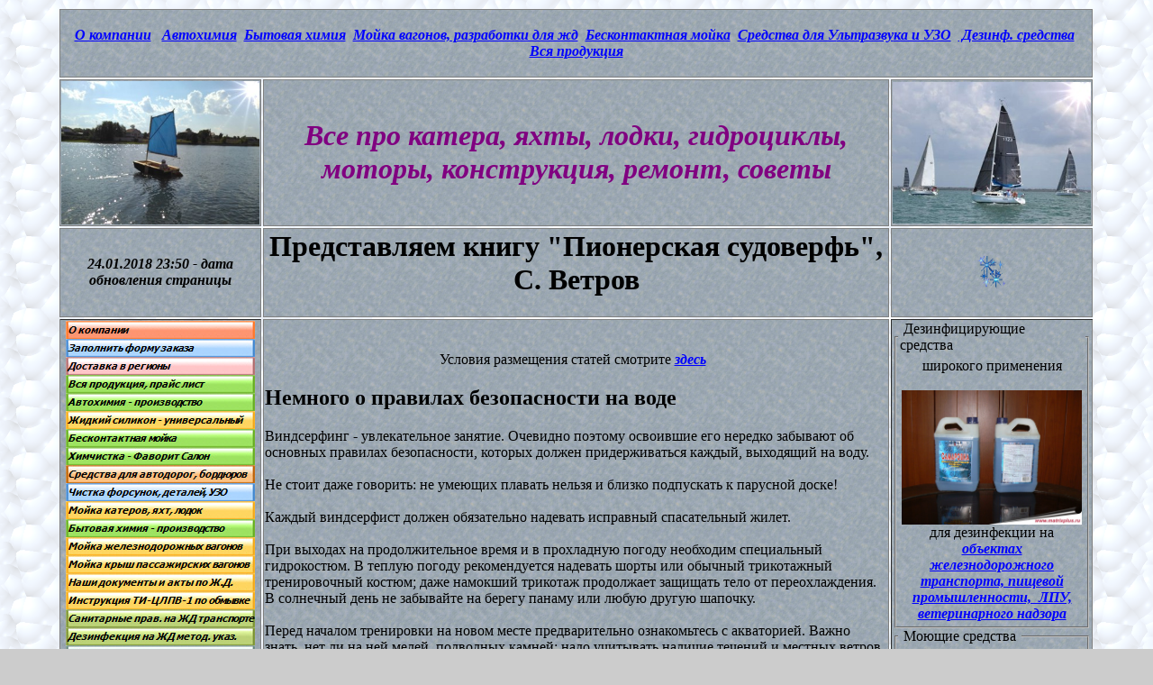

--- FILE ---
content_type: text/html; charset=windows-1251
request_url: http://www.matrixplus.ru/katerpioner-039.htm
body_size: 13975
content:
<html>

<head>
<meta http-equiv="Content-Type" content="text/html; charset=windows-1251">
<meta http-equiv="Content-Language" content="ru">
<meta name="Adress" content="Saratov, phone: +79173107414">
<meta name="audience" content="all">
<meta name="Author" content="Voloshin V.N.">
<meta name="Copyright" content="Немного о правилах безопасности на воде, Как построить лодку своими руками строим яхту строим катер конструкции катеров оснащение материалы для постройки материалы для уборки, гидроцикл, запчасти, ремонт, уход за водным судном, советы, эксплуатация, зимовка, хранение, навигация, спуск на воду">
<meta name="description" content="Немного о правилах безопасности на воде, Как построить лодку своими руками строим яхту строим катер конструкции катеров оснащение материалы для постройки материалы для уборки">
<meta name="keywords" content="Немного о правилах безопасности на воде, Как построить лодку своими руками строим яхту строим катер конструкции катеров оснащение материалы для постройки материалы для уборки, гидроцикл, запчасти, ремонт, уход за водным судном, советы, эксплуатация, зимовка, хранение, навигация, спуск на воду">
<meta name="keyphrases" content="Немного о правилах безопасности на воде, Как построить лодку своими руками строим яхту строим катер конструкции катеров оснащение материалы для постройки материалы для уборки, гидроцикл, запчасти, ремонт, уход за водным судном, советы, эксплуатация, зимовка, хранение, навигация, спуск на воду">
<meta name="Publisher_location" content="RU">
<meta name="Publisher_name" content="nic.ru">
<meta name="Publisher_type" content="Company">
<meta name="rating" content="general">
<meta name="Reply-To" content="office@matrixplus.ru">
<meta name="ROBOTS" content="All">
<meta name="msvalidate.01" content="38861618EA8145F323342EFBF036B262" />
<title>Немного о правилах безопасности на воде Как построить лодку своими руками строим яхту строим катер конструкции катеров оснащение материалы для постройки материалы для уборки, гидроцикл, запчасти, ремонт</title>
<link rel="shortcut icon" href="webmenu/matrixicon.ico" />


<script language="JavaScript">
<!--
function FP_swapImg() {//v1.0
 var doc=document,args=arguments,elm,n; doc.$imgSwaps=new Array(); for(n=2; n<args.length;
 n+=2) { elm=FP_getObjectByID(args[n]); if(elm) { doc.$imgSwaps[doc.$imgSwaps.length]=elm;
 elm.$src=elm.src; elm.src=args[n+1]; } }
}

function FP_preloadImgs() {//v1.0
 var d=document,a=arguments; if(!d.FP_imgs) d.FP_imgs=new Array();
 for(var i=0; i<a.length; i++) { d.FP_imgs[i]=new Image; d.FP_imgs[i].src=a[i]; }
}

function FP_getObjectByID(id,o) {//v1.0
 var c,el,els,f,m,n; if(!o)o=document; if(o.getElementById) el=o.getElementById(id);
 else if(o.layers) c=o.layers; else if(o.all) el=o.all[id]; if(el) return el;
 if(o.id==id || o.name==id) return o; if(o.childNodes) c=o.childNodes; if(c)
 for(n=0; n<c.length; n++) { el=FP_getObjectByID(id,c[n]); if(el) return el; }
 f=o.forms; if(f) for(n=0; n<f.length; n++) { els=f[n].elements;
 for(m=0; m<els.length; m++){ el=FP_getObjectByID(id,els[n]); if(el) return el; } }
 return null;
}
// -->
</script>
</head>
<body background="fon4.gif" bgcolor="#CCCCCC" link="#0000FF" alink="#0000FF" vlink="#800080" onload="FP_preloadImgs(/*url*/'webmenu/button19.jpg', /*url*/'webmenu/button18.jpg', /*url*/'webmenu/button26.jpg', /*url*/'webmenu/button25.jpg', /*url*/'webmenu/button2A.jpg', /*url*/'webmenu/button29.jpg', /*url*/'webmenu/button2E.jpg', /*url*/'webmenu/button2D.jpg', /*url*/'webmenu/button40.jpg', /*url*/'webmenu/button3F.jpg', /*url*/'webmenu/button4A.jpg', /*url*/'webmenu/button49.jpg', /*url*/'webmenu/button5F.jpg', /*url*/'webmenu/button5E.jpg', /*url*/'webmenu/button5B.jpg', /*url*/'webmenu/button5A.jpg', /*url*/'webmenu/button6C.jpg', /*url*/'webmenu/button6B.jpg', /*url*/'webmenu/button79.jpg', /*url*/'webmenu/button78.jpg', /*url*/'webmenu/button8D.jpg', /*url*/'webmenu/button8C.jpg', /*url*/'webmenu/buttonB7.jpg', /*url*/'webmenu/buttonB6.jpg', /*url*/'webmenu/buttonBE.jpg', /*url*/'webmenu/buttonBD.jpg', /*url*/'webmenu/buttonDD.jpg', /*url*/'webmenu/buttonDC.jpg', /*url*/'webmenu/buttonC.jpg', /*url*/'webmenu/buttonB.jpg', /*url*/'webmenu/button10.jpg', /*url*/'webmenu/buttonF.jpg', /*url*/'webmenu/button03.jpg', /*url*/'webmenu/button02.jpg', /*url*/'webmenu/buttondrive6.jpg', /*url*/'webmenu/buttondrive5.jpg', /*url*/'webmenu/button30boat.jpg', /*url*/'webmenu/button2Fboat.jpg', /*url*/'webmenu/button11f.jpg', /*url*/'webmenu/button10f.jpg', /*url*/'webmenu/buttonE2.jpg', /*url*/'webmenu/buttonD.jpg', /*url*/'webmenu/buttonEzak.jpg', /*url*/'webmenu/buttonDzak.jpg', /*url*/'webmenu/buttonsil3.jpg', /*url*/'webmenu/buttonsil2.jpg', /*url*/'webmenu/buttoncash3.jpg', /*url*/'webmenu/buttoncash2.jpg', /*url*/'webmenu/buttonformula3.jpg', /*url*/'webmenu/buttonformula2.jpg', /*url*/'webmenu/buttonpred3.jpg', /*url*/'webmenu/buttonpred2.jpg', /*url*/'webmenu/button7r.jpg', /*url*/'webmenu/button6r.jpg')" style="text-align: center">
<div align="center"><div align="center">




<table border="1" width="100%" id="table1" style="border-width: 0px">
	<tr>
		<td rowspan="8" width="12%" style="border-style: none; border-width: medium">
		&nbsp;</td>
		<td background="fon5.gif" colspan="3" style="border-style: solid; border-width: 1px" bordercolor="#000000">
		<p align="center"><br>
		<font size="3"><strong><em>
		<a href="kompani.htm" target="_blank">
		О компании</a>&nbsp;&nbsp; <a href="avtohim.htm" target="_blank">
		Автохимия</a>&nbsp;&nbsp;<a href="bithim.htm" target="_blank">Бытовая химия</a>&nbsp; <a href="vagon.htm" target="_blank">
		Мойка вагонов, разработки для жд</a>&nbsp;
        <a href="antikontakt.htm" target="_blank">Бесконтактная мойка</a>&nbsp;&nbsp;<a href="ultra.htm" target="_blank"><span lang="ru">Средства 
		для У</span>льтразву<span lang="ru">ка и УЗО</span></a><span lang="ru"> </span>&nbsp;<a href="dessredstva.htm" target="_blank"> 
		Дезинф. средства</a>&nbsp; <a href="produkt.htm" target="_blank">Вся 
		продукция</a> </em></strong></font><br>
		&nbsp;</p></td>
		<td rowspan="8" width="12%" style="border-style: none; border-width: medium">
		&nbsp;</td>
	</tr>
	<tr>
		<td background="fon5.gif" width="210" style="border-style: solid; border-width: 1px" bordercolor="#000000" align="center">
		<a href="boat.htm">
		<img border="0" src="books47/katpioner-210.jpg" width="220" height="159" longdesc="Как построить лодку своими руками строим яхту строим катер конструкции катеров оснащение материалы для постройки материалы для уборки" alt="Как построить лодку своими руками строим яхту строим катер конструкции катеров оснащение материалы для постройки материалы для уборки"></a></td>
		<td background="fon5.gif" width="75%" style="border-style: solid; border-width: 1px" bordercolor="#000000">
		<p align="center">
<font size="6" color="#800080">
<span style="font-style: italic; font-weight: 700">Все про катера, яхты, лодки, 
гидроциклы, моторы, конструкция, ремонт, советы </span></font></td>
		<td background="fon5.gif" width="258" style="border-style: solid; border-width: 1px" bordercolor="#000000" align="center">
		<a target="_blank" href="reklama.htm">
		<img border="0" src="books47/katpioner-211.jpg" width="220" height="157" longdesc="Как построить лодку своими руками строим яхту строим катер конструкции катеров оснащение материалы для постройки материалы для уборки" alt="Как построить лодку своими руками строим яхту строим катер конструкции катеров оснащение материалы для постройки материалы для уборки"></a></td>
	</tr>
	<tr>
		<td background="fon5.gif" style="border-style: solid; border-width: 1px" bordercolor="#000000" align="center" width="210">
		<p class="MsoNormal">
		<i><b>
		<!--webbot bot="Timestamp" S-Type="EDITED" S-Format="%d.%m.%Y %H:%M" startspan -->24.01.2018 23:50<!--webbot bot="Timestamp" endspan i-checksum="25219" --><span lang="en-us"> 
		-</span> дата обновления страницы</b></i></p></td>
		<td background="fon5.gif" style="border-style: solid; border-width: 1px" bordercolor="#000000" align="center" width="75%">
		<p class="MsoNormal"><h1>Представляем книгу &quot;Пионерская судоверфь&quot;, С. 
		Ветров</h1></td>
		<td background="fon5.gif" style="border-style: solid; border-width: 1px" bordercolor="#000000" align="center" width="258">
		<img src="webmenu/sneg.gif" alt="Размещение статей на площадках с хорошим тИЦ и PR, обмен ссылками, статьями, размещение уникальных тематических статей, как расместить статьи ссылкой на всегда, ручное размещение статей, рубрикатор для размещения статей, статьи на любой вкус" WIDTH="33" HEIGHT="36" longdesc="О мерах безопасности обслуживания держателей банковских карт VISA, MASTERCARD и DINERS CLUB/DISCOVER. , определение подлинности, Что такое эквайринг?, электронные платежи, банковские карты, карты с магнитной полосой, с чипом, мошенничество с использованием банковских карт, расчеты банковскими картами, виды банковских карт, интернет банк, как получить пластиковую карту, кредитные карты, совершение операций с использованием банковских карт"></td>
	</tr>
	<tr>
		<td background="fon5.gif" width="210" style="border-left-style: solid; border-left-width: 1px" bordercolor="#000000" height="200" align="center" rowspan="3" valign="top">
		<p align="center">
		<a target="_blank" href="kompani.htm">
		<img border="0" id="img113" src="webmenu/button17.jpg" height="20" width="210" alt="О компании Матрица, Наши реквизиты, Работа, вакансии, работа для студентов в Саратове, дполнительные заработки студентов." onmouseover="FP_swapImg(1,0,/*id*/'img113',/*url*/'webmenu/button18.jpg')" onmouseout="FP_swapImg(0,0,/*id*/'img113',/*url*/'webmenu/button17.jpg')" onmousedown="FP_swapImg(1,0,/*id*/'img113',/*url*/'webmenu/button19.jpg')" onmouseup="FP_swapImg(0,0,/*id*/'img113',/*url*/'webmenu/button18.jpg')" fp-style="fp-btn: Metal Rectangle 3; fp-font-style: Bold Italic; fp-font-size: 8; fp-justify-horiz: 0; fp-proportional: 0; fp-orig: 0" fp-title="О компании"></a><br>
		<a target="_blank" href="sendmail/">
		<img border="0" id="img178" src="webmenu/buttonCzak.jpg" height="20" width="210" alt="Заполнить форму заказа" onmouseover="FP_swapImg(1,0,/*id*/'img178',/*url*/'webmenu/buttonDzak.jpg')" onmouseout="FP_swapImg(0,0,/*id*/'img178',/*url*/'webmenu/buttonCzak.jpg')" onmousedown="FP_swapImg(1,0,/*id*/'img178',/*url*/'webmenu/buttonEzak.jpg')" onmouseup="FP_swapImg(0,0,/*id*/'img178',/*url*/'webmenu/buttonDzak.jpg')" fp-style="fp-btn: Metal Rectangle 1; fp-font-style: Bold Italic; fp-font-size: 8; fp-font-color-hover: #000080; fp-font-color-press: #800080; fp-justify-horiz: 0; fp-proportional: 0; fp-orig: 0" fp-title="Заполнить форму заказа"></a><br>
		<a target="_blank" href="dostavka.htm">
		<img border="0" id="img145" src="webmenu/button01.jpg" height="20" width="210" alt="Доставка продукции Фаворит по Саратову, области, междугородние перевозки, доставка в регионы, доставка продукции и моющих средств Фаворит по России и в другие регионы" onmouseover="FP_swapImg(1,0,/*id*/'img145',/*url*/'webmenu/button02.jpg')" onmouseout="FP_swapImg(0,0,/*id*/'img145',/*url*/'webmenu/button01.jpg')" onmousedown="FP_swapImg(1,0,/*id*/'img145',/*url*/'webmenu/button03.jpg')" onmouseup="FP_swapImg(0,0,/*id*/'img145',/*url*/'webmenu/button02.jpg')" fp-style="fp-btn: Metal Rectangle 7; fp-font-style: Bold Italic; fp-font-size: 8; fp-justify-horiz: 0; fp-proportional: 0; fp-orig: 0" fp-title="Доставка в регионы"></a><br>
		<a target="_blank" href="produkt.htm">
		<img border="0" id="img119" src="webmenu/button3E.jpg" height="20" width="210" alt="Вся продукция собственного производства для мойки автомобилей, атокосметика, бытовая химия, чистящие и моющие средства" onmouseover="FP_swapImg(1,0,/*id*/'img119',/*url*/'webmenu/button3F.jpg')" onmouseout="FP_swapImg(0,0,/*id*/'img119',/*url*/'webmenu/button3E.jpg')" onmousedown="FP_swapImg(1,0,/*id*/'img119',/*url*/'webmenu/button40.jpg')" onmouseup="FP_swapImg(0,0,/*id*/'img119',/*url*/'webmenu/button3F.jpg')" fp-style="fp-btn: Metal Rectangle 2; fp-font-style: Bold Italic; fp-font-size: 8; fp-justify-horiz: 0; fp-proportional: 0; fp-orig: 0" fp-title="Вся продукция"></a><br>
		<a target="_blank" href="avtohim.htm">
		<img border="0" id="img114" src="webmenu/button24.jpg" height="20" width="210" alt="Вся продукция по автохимии собственного производства, автокосметика и моющие средства для автомобилей" onmouseover="FP_swapImg(1,0,/*id*/'img114',/*url*/'webmenu/button25.jpg')" onmouseout="FP_swapImg(0,0,/*id*/'img114',/*url*/'webmenu/button24.jpg')" onmousedown="FP_swapImg(1,0,/*id*/'img114',/*url*/'webmenu/button26.jpg')" onmouseup="FP_swapImg(0,0,/*id*/'img114',/*url*/'webmenu/button25.jpg')" fp-style="fp-btn: Metal Rectangle 2; fp-font-style: Bold Italic; fp-font-size: 8; fp-justify-horiz: 0; fp-proportional: 0; fp-orig: 0" fp-title="Автохимия - производство"></a><br>
		<a href="soap08.htm" target="_blank">
		<img border="0" id="img175" src="webmenu/buttonsil1.jpg" height="20" width="210" alt="Жидкий силикон - универсальный, для смазки пресформ, резинок, беговых дорожек, чернение бамперов и колес" onmouseover="FP_swapImg(1,0,/*id*/'img175',/*url*/'webmenu/buttonsil2.jpg')" onmouseout="FP_swapImg(0,0,/*id*/'img175',/*url*/'webmenu/buttonsil1.jpg')" onmousedown="FP_swapImg(1,0,/*id*/'img175',/*url*/'webmenu/buttonsil3.jpg')" onmouseup="FP_swapImg(0,0,/*id*/'img175',/*url*/'webmenu/buttonsil2.jpg')" fp-style="fp-btn: Metal Rectangle 4; fp-font-style: Bold Italic; fp-font-size: 8; fp-font-color-hover: #000080; fp-font-color-press: #800080; fp-justify-horiz: 0; fp-proportional: 0; fp-orig: 0" fp-title="Жидкий силикон - универсальный"></a><br>
		<a target="_blank" href="antikontakt.htm">
		<img border="0" id="img115" src="webmenu/button28.jpg" height="20" width="210" alt="Вся продукция по автошампуням для бесконтактной мойки автомобилей и других траспортных средств собственного производства" onmouseover="FP_swapImg(1,0,/*id*/'img115',/*url*/'webmenu/button29.jpg')" onmouseout="FP_swapImg(0,0,/*id*/'img115',/*url*/'webmenu/button28.jpg')" onmousedown="FP_swapImg(1,0,/*id*/'img115',/*url*/'webmenu/button2A.jpg')" onmouseup="FP_swapImg(0,0,/*id*/'img115',/*url*/'webmenu/button29.jpg')" fp-style="fp-btn: Metal Rectangle 2; fp-font-style: Bold Italic; fp-font-size: 8; fp-justify-horiz: 0; fp-proportional: 0; fp-orig: 0" fp-title="Бесконтактная мойка"></a><br>
		<a target="_blank" href="chem.htm">
		<img border="0" id="img116" src="webmenu/button2C.jpg" height="20" width="210" alt="Химчистка салона автомобиля, железнодорожного траспорта, для моющих пылесосов." onmouseover="FP_swapImg(1,0,/*id*/'img116',/*url*/'webmenu/button2D.jpg')" onmouseout="FP_swapImg(0,0,/*id*/'img116',/*url*/'webmenu/button2C.jpg')" onmousedown="FP_swapImg(1,0,/*id*/'img116',/*url*/'webmenu/button2E.jpg')" onmouseup="FP_swapImg(0,0,/*id*/'img116',/*url*/'webmenu/button2D.jpg')" fp-style="fp-btn: Metal Rectangle 2; fp-font-style: Bold Italic; fp-font-size: 8; fp-justify-horiz: 0; fp-proportional: 0; fp-orig: 0" fp-title="Химчистка - Фаворит Салон"></a><br>
		<a target="_blank" href="drive.htm">
		<img border="0" id="img164" src="webmenu/buttondrive4.jpg" height="20" width="210" alt="Моющие средства для автодорог, бордюров, придорожного камня, мойки асфальта, придорожных столбов" fp-style="fp-btn: Metal Rectangle 8; fp-font-style: Bold Italic; fp-font-size: 8; fp-justify-horiz: 0; fp-proportional: 0; fp-orig: 0" fp-title="Моющие средства для автодорог, бордюров, придорожного камня, мойки асфальта, придорожных столбов" onmouseover="FP_swapImg(1,0,/*id*/'img164',/*url*/'webmenu/buttondrive5.jpg')" onmouseout="FP_swapImg(0,0,/*id*/'img164',/*url*/'webmenu/buttondrive4.jpg')" onmousedown="FP_swapImg(1,0,/*id*/'img164',/*url*/'webmenu/buttondrive6.jpg')" onmouseup="FP_swapImg(0,0,/*id*/'img164',/*url*/'webmenu/buttondrive5.jpg')"></a><br>
		<a href="ultracash.htm" target="_blank">
		<img border="0" id="img182" src="webmenu/buttoncash1.jpg" height="20" width="210" alt="Чистка форсунок, деталей, УЗО, Чистка форсунок с помощью Wynn's (Винса для бензиновых инжекторов), Ультразвуковая очистка деталей в ультразвуковых ваннах, очистка форсунок, тестирование форсунок инжекторов на производительность, Очистка деталей ДВС ультразвуком, Очистка форсунок инжекторов ультразвуком, тестирование форсунок после очистки, тестовые жидкости, Очистка старинных медных и серебрянных монет ультразвуком, очистка антквариата, очистка медьсодержащих и содержащих серебро изделий, очистка раритетов, Ультразвуковая очистка оружия" onmouseover="FP_swapImg(1,0,/*id*/'img182',/*url*/'webmenu/buttoncash2.jpg')" onmouseout="FP_swapImg(0,0,/*id*/'img182',/*url*/'webmenu/buttoncash1.jpg')" onmousedown="FP_swapImg(1,0,/*id*/'img182',/*url*/'webmenu/buttoncash3.jpg')" onmouseup="FP_swapImg(0,0,/*id*/'img182',/*url*/'webmenu/buttoncash2.jpg')" fp-style="fp-btn: Metal Rectangle 1; fp-font-style: Bold Italic; fp-font-size: 8; fp-font-color-hover: #000080; fp-font-color-press: #800080; fp-justify-horiz: 0; fp-proportional: 0; fp-orig: 0" fp-title="Чистка форсунок, деталей, УЗО"></a><br>
		<a target="_blank" href="boat.htm">
		<img border="0" id="img171" src="webmenu/button2Eboat.jpg" height="20" width="210" alt="Мойка катеров, яхт, лодок" onmouseover="FP_swapImg(1,0,/*id*/'img171',/*url*/'webmenu/button2Fboat.jpg')" onmouseout="FP_swapImg(0,0,/*id*/'img171',/*url*/'webmenu/button2Eboat.jpg')" onmousedown="FP_swapImg(1,0,/*id*/'img171',/*url*/'webmenu/button30boat.jpg')" onmouseup="FP_swapImg(0,0,/*id*/'img171',/*url*/'webmenu/button2Fboat.jpg')" fp-style="fp-btn: Metal Rectangle 4; fp-font-style: Bold Italic; fp-font-size: 8; fp-justify-horiz: 0; fp-proportional: 0; fp-orig: 0" fp-title="Мойка катеров, яхт, лодок"></a><br>
		<a href="bithim.htm" target="_blank">
		<img border="0" id="img121" src="webmenu/button48.jpg" height="20" width="210" alt="Вся продукция по бытовой химии собственного производства начиная от жидкого мыла и кончая средствами для уборки и клининга, жидкими мылами" onmouseover="FP_swapImg(1,0,/*id*/'img121',/*url*/'webmenu/button49.jpg')" onmouseout="FP_swapImg(0,0,/*id*/'img121',/*url*/'webmenu/button48.jpg')" onmousedown="FP_swapImg(1,0,/*id*/'img121',/*url*/'webmenu/button4A.jpg')" onmouseup="FP_swapImg(0,0,/*id*/'img121',/*url*/'webmenu/button49.jpg')" fp-style="fp-btn: Metal Rectangle 2; fp-font-style: Bold Italic; fp-font-size: 8; fp-justify-horiz: 0; fp-proportional: 0; fp-orig: 0" fp-title="Бытовая химия - производство"></a><br>
		<a target="_blank" href="vagon.htm">
		<img border="0" id="img122" src="webmenu/button5D.jpg" height="20" width="210" alt="Разработки для железнодорожного траспорта в сфере наружной и внутренней обмывки вагонов, эксклюзивные моющие средства Фаворит-К и Фаворит-Щ " fp-style="fp-btn: Metal Rectangle 4; fp-font-style: Bold Italic; fp-font-size: 8; fp-justify-horiz: 0; fp-proportional: 0; fp-orig: 0" fp-title="Мойка железнодорожных вагонов" onmouseover="FP_swapImg(1,0,/*id*/'img122',/*url*/'webmenu/button5E.jpg')" onmouseout="FP_swapImg(0,0,/*id*/'img122',/*url*/'webmenu/button5D.jpg')" onmousedown="FP_swapImg(1,0,/*id*/'img122',/*url*/'webmenu/button5F.jpg')" onmouseup="FP_swapImg(0,0,/*id*/'img122',/*url*/'webmenu/button5E.jpg')"></a><br>
		<a target="_blank" href="vagonkrisha.htm">
		<img border="0" id="img162" src="webmenu/button12f.jpg" height="20" width="210" alt="Мойка крыш пассажирских железнодорожных вагонов и вагонов метрополитена, отмывка крыш от ржавчины, оксидных загрязнений, мазута и сажи, купить моющие средства для крыш вагонов в Саратове" fp-style="fp-btn: Metal Rectangle 4; fp-font-style: Bold Italic; fp-font-size: 8; fp-justify-horiz: 0; fp-proportional: 0; fp-orig: 0" fp-title="Мойка крыш пассажирских вагонов" onmouseover="FP_swapImg(1,0,/*id*/'img162',/*url*/'webmenu/button10f.jpg')" onmouseout="FP_swapImg(0,0,/*id*/'img162',/*url*/'webmenu/button12f.jpg')" onmousedown="FP_swapImg(1,0,/*id*/'img162',/*url*/'webmenu/button11f.jpg')" onmouseup="FP_swapImg(0,0,/*id*/'img162',/*url*/'webmenu/button10f.jpg')"></a><br>
		<a target="_blank" href="vagonakt.htm">
		<img border="0" id="img123" src="webmenu/button59.jpg" height="20" width="210" alt="Наши документы и акты полученные в ходе испытаний и разработки моющих средств для железнодорожного траспорта в сфере обмывки вагонов, эксклюзивные моющие средства Фаворит-К и Фаворит-Щ" onmouseover="FP_swapImg(1,0,/*id*/'img123',/*url*/'webmenu/button5A.jpg')" onmouseout="FP_swapImg(0,0,/*id*/'img123',/*url*/'webmenu/button59.jpg')" onmousedown="FP_swapImg(1,0,/*id*/'img123',/*url*/'webmenu/button5B.jpg')" onmouseup="FP_swapImg(0,0,/*id*/'img123',/*url*/'webmenu/button5A.jpg')" fp-style="fp-btn: Metal Rectangle 4; fp-font-style: Bold Italic; fp-font-size: 8; fp-justify-horiz: 0; fp-proportional: 0; fp-orig: 0" fp-title="Наши документы и акты по Ж.Д."></a><br>
		<a target="_blank" href="instrgd1.htm">
		<img border="0" id="img124" src="webmenu/button6A.jpg" height="20" width="210" alt="Технологическая инструкция по наружной и внутренней обмывке кузовов пассажирских вагонов ТИ-ЦЛПВ-1, моющие средства разрешенные к применению" onmouseover="FP_swapImg(1,0,/*id*/'img124',/*url*/'webmenu/button6B.jpg')" onmouseout="FP_swapImg(0,0,/*id*/'img124',/*url*/'webmenu/button6A.jpg')" onmousedown="FP_swapImg(1,0,/*id*/'img124',/*url*/'webmenu/button6C.jpg')" onmouseup="FP_swapImg(0,0,/*id*/'img124',/*url*/'webmenu/button6B.jpg')" fp-style="fp-btn: Metal Rectangle 4; fp-font-style: Bold Italic; fp-font-size: 8; fp-justify-horiz: 0; fp-proportional: 0; fp-orig: 0" fp-title="Инструкция ТИ-ЦЛПВ-1 по обмывке"></a><br>
        <a target="_blank" href="instrgd2.htm">
		<img border="0" id="img127" src="webmenu/button77.jpg" height="20" width="210" alt="Санитарные правила на железнодорожном транспорте и метрополитене, правила дезинфекции применение дезинфицирующих средств при дезинфекции пассажирских железнодорожных вагонов." fp-style="fp-btn: Metal Rectangle 9; fp-font-style: Bold Italic; fp-font-size: 8; fp-justify-horiz: 0; fp-proportional: 0; fp-orig: 0" fp-title="Санитарные прав. на ЖД транспорте" onmouseover="FP_swapImg(1,0,/*id*/'img127',/*url*/'webmenu/button78.jpg')" onmouseout="FP_swapImg(0,0,/*id*/'img127',/*url*/'webmenu/button77.jpg')" onmousedown="FP_swapImg(1,0,/*id*/'img127',/*url*/'webmenu/button79.jpg')" onmouseup="FP_swapImg(0,0,/*id*/'img127',/*url*/'webmenu/button78.jpg')"></a><br>
		<a target="_blank" href="instrgd5.htm">
		<img border="0" id="img128" src="webmenu/button8B.jpg" height="20" width="210" alt="Дезинфекция на железнодорожном траспорте и метрополитене методические указания к применению дезинфицирующих средств при дезинфекции пассажирских железнодорожных вагонов." fp-style="fp-btn: Metal Rectangle 9; fp-font-style: Bold Italic; fp-font-size: 8; fp-justify-horiz: 0; fp-proportional: 0; fp-orig: 0" fp-title="Дезинфекция на ЖД метод. указ." onmouseover="FP_swapImg(1,0,/*id*/'img128',/*url*/'webmenu/button8C.jpg')" onmouseout="FP_swapImg(0,0,/*id*/'img128',/*url*/'webmenu/button8B.jpg')" onmousedown="FP_swapImg(1,0,/*id*/'img128',/*url*/'webmenu/button8D.jpg')" onmouseup="FP_swapImg(0,0,/*id*/'img128',/*url*/'webmenu/button8C.jpg')"></a><br>
		<a target="_blank" href="dessredstva.htm">
		<img border="0" id="img132" src="webmenu/buttonB5.jpg" height="20" width="210" alt="Дезинфекция, предстерилизационная очистка, дезинфицирующие средства для промышленности и быта, пассажирского железнодорожного траспорта" fp-style="fp-btn: Metal Rectangle 6; fp-font-style: Bold Italic; fp-font-size: 8; fp-justify-horiz: 0; fp-proportional: 0; fp-orig: 0" fp-title="Дезинфекция, предстер. очистка" onmouseover="FP_swapImg(1,0,/*id*/'img132',/*url*/'webmenu/buttonB6.jpg')" onmouseout="FP_swapImg(0,0,/*id*/'img132',/*url*/'webmenu/buttonB5.jpg')" onmousedown="FP_swapImg(1,0,/*id*/'img132',/*url*/'webmenu/buttonB7.jpg')" onmouseup="FP_swapImg(0,0,/*id*/'img132',/*url*/'webmenu/buttonB6.jpg')"></a><br>
		<a target="_blank" href="dessredstva1.htm">
		<img border="0" id="img133" src="webmenu/buttonBC.jpg" height="20" width="210" alt="Дезинфицирующее средство Самаровка (концентрат) широкого применения от сельского хозяйства, медицинских учереждений, пищевой промышленности, дезинфекции на железнодорожном транспорте." onmouseover="FP_swapImg(1,0,/*id*/'img133',/*url*/'webmenu/buttonBD.jpg')" onmouseout="FP_swapImg(0,0,/*id*/'img133',/*url*/'webmenu/buttonBC.jpg')" onmousedown="FP_swapImg(1,0,/*id*/'img133',/*url*/'webmenu/buttonBE.jpg')" onmouseup="FP_swapImg(0,0,/*id*/'img133',/*url*/'webmenu/buttonBD.jpg')" fp-style="fp-btn: Metal Rectangle 6; fp-font-style: Bold Italic; fp-font-size: 8; fp-justify-horiz: 0; fp-proportional: 0; fp-orig: 0" fp-title="Дез. средство &quot;Самаровка&quot; кон-рат"></a><br>
		<a href="dessredstva2.htm" target="_blank">
		<img border="0" id="img139" src="webmenu/buttonDB.jpg" height="20" width="210" alt="Дезинфицирующее средство ПВД на основе перекиси водорода методические указания к применению" onmouseover="FP_swapImg(1,0,/*id*/'img139',/*url*/'webmenu/buttonDC.jpg')" onmouseout="FP_swapImg(0,0,/*id*/'img139',/*url*/'webmenu/buttonDB.jpg')" onmousedown="FP_swapImg(1,0,/*id*/'img139',/*url*/'webmenu/buttonDD.jpg')" onmouseup="FP_swapImg(0,0,/*id*/'img139',/*url*/'webmenu/buttonDC.jpg')" fp-style="fp-btn: Metal Rectangle 6; fp-font-style: Bold Italic; fp-font-size: 8; fp-justify-horiz: 0; fp-proportional: 0; fp-orig: 0" fp-title="Дез. средство &quot;ПВД&quot;"></a><br>
		<a href="formula.htm" target="_blank">
		<img border="0" id="img173" src="webmenu/buttonformula1.jpg" height="20" width="210" alt="Раскрываем секреты: рецептуры бытовой и автомобильной химии, составы и технологии" onmouseover="FP_swapImg(1,0,/*id*/'img173',/*url*/'webmenu/buttonformula2.jpg')" onmouseout="FP_swapImg(0,0,/*id*/'img173',/*url*/'webmenu/buttonformula1.jpg')" onmousedown="FP_swapImg(1,0,/*id*/'img173',/*url*/'webmenu/buttonformula3.jpg')" onmouseup="FP_swapImg(0,0,/*id*/'img173',/*url*/'webmenu/buttonformula2.jpg')" fp-style="fp-btn: Metal Rectangle 1; fp-font-style: Bold Italic; fp-font-size: 8; fp-font-color-hover: #000080; fp-font-color-press: #000080; fp-justify-horiz: 0; fp-proportional: 0; fp-orig: 0" fp-title="Раскрываем секреты: рецептуры"></a><br>
		<a href="predstavitel.htm" target="_blank">
		<img border="0" id="img181" src="webmenu/buttonpred1.jpg" height="20" width="210" alt="Наши представительства в других городах, дилеры и реализаторы продукции" onmouseover="FP_swapImg(1,0,/*id*/'img181',/*url*/'webmenu/buttonpred2.jpg')" onmouseout="FP_swapImg(0,0,/*id*/'img181',/*url*/'webmenu/buttonpred1.jpg')" onmousedown="FP_swapImg(1,0,/*id*/'img181',/*url*/'webmenu/buttonpred3.jpg')" onmouseup="FP_swapImg(0,0,/*id*/'img181',/*url*/'webmenu/buttonpred2.jpg')" fp-style="fp-btn: Metal Rectangle 8; fp-font-style: Bold Italic; fp-font-size: 8; fp-font-color-hover: #000080; fp-font-color-press: #800080; fp-justify-horiz: 0; fp-proportional: 0; fp-orig: 0" fp-title="Наши представительства"></a><br>
		<a href="tender.htm" target="_blank">
		<img border="0" id="img143" src="webmenu/buttonA.jpg" height="20" width="210" alt="Наши закупки сырья, коммерческие предложения и другие предложения по сотрудничеству, объяевлен тендер" onmouseover="FP_swapImg(1,0,/*id*/'img143',/*url*/'webmenu/buttonB.jpg')" onmouseout="FP_swapImg(0,0,/*id*/'img143',/*url*/'webmenu/buttonA.jpg')" onmousedown="FP_swapImg(1,0,/*id*/'img143',/*url*/'webmenu/buttonC.jpg')" onmouseup="FP_swapImg(0,0,/*id*/'img143',/*url*/'webmenu/buttonB.jpg')" fp-style="fp-btn: Metal Rectangle 7; fp-font-style: Bold Italic; fp-font-size: 8; fp-justify-horiz: 0; fp-proportional: 0; fp-orig: 0" fp-title="Наши закупки (тендеры)"></a><br>
		<a href="kontrakt.htm" target="_blank">
		<img border="0" id="img144" src="webmenu/buttonE.jpg" height="20" width="210" alt="Контрактное производство продукции под Вашей торговой маркой, разработка продукции по Вашим характеристикам и техусловиям" onmouseover="FP_swapImg(1,0,/*id*/'img144',/*url*/'webmenu/buttonF.jpg')" onmouseout="FP_swapImg(0,0,/*id*/'img144',/*url*/'webmenu/buttonE.jpg')" onmousedown="FP_swapImg(1,0,/*id*/'img144',/*url*/'webmenu/button10.jpg')" onmouseup="FP_swapImg(0,0,/*id*/'img144',/*url*/'webmenu/buttonF.jpg')" fp-style="fp-btn: Metal Rectangle 7; fp-font-style: Bold Italic; fp-font-size: 8; fp-justify-horiz: 0; fp-proportional: 0; fp-orig: 0" fp-title="Контрактное производство"></a><br>
		<a target="_blank" href="links00.htm">
		<img border="0" id="img147" src="webmenu/buttonC1.jpg" height="20" width="210" alt="Наши ссылки на каталоги, доски объявлений, полезные ресурсы, на сайты где заказывают продвижение и раскрутку сайтов, все о кредитных и пластиковых картах" onmouseover="FP_swapImg(1,0,/*id*/'img147',/*url*/'webmenu/buttonD.jpg')" onmouseout="FP_swapImg(0,0,/*id*/'img147',/*url*/'webmenu/buttonC1.jpg')" onmousedown="FP_swapImg(1,0,/*id*/'img147',/*url*/'webmenu/buttonE2.jpg')" onmouseup="FP_swapImg(0,0,/*id*/'img147',/*url*/'webmenu/buttonD.jpg')" fp-style="fp-btn: Metal Rectangle 7; fp-font-style: Bold Italic; fp-font-size: 8; fp-justify-horiz: 0; fp-proportional: 0; fp-orig: 0" fp-title="Полезные ссылки"></a><br>
		<a href="reviews.htm" target="_blank">
		<img border="0" id="img179" src="webmenu/button5r.jpg" height="20" width="210" alt="Отзывы о продукции и доставке" fp-style="fp-btn: Metal Rectangle 2; fp-font-style: Bold Italic; fp-font-size: 8; fp-font-color-hover: #800080; fp-font-color-press: #000080; fp-justify-horiz: 0; fp-proportional: 0; fp-orig: 0" fp-title="Отзывы о продукции и доставке" onmouseover="FP_swapImg(1,0,/*id*/'img179',/*url*/'webmenu/button6r.jpg')" onmouseout="FP_swapImg(0,0,/*id*/'img179',/*url*/'webmenu/button5r.jpg')" onmousedown="FP_swapImg(1,0,/*id*/'img179',/*url*/'webmenu/button7r.jpg')" onmouseup="FP_swapImg(0,0,/*id*/'img179',/*url*/'webmenu/button6r.jpg')"></a><br>
		&nbsp;</p>
			<p align="center"><font size="3"><span lang="en-us">&nbsp;</span></font><a target="_blank" href="links00.htm">Производим обмен 
		текстовыми ссылками</a></p>
			<fieldset style="padding: 2">
			<legend align="left"><span lang="en-us">&nbsp;</span>Просвещаемся<span lang="en-us"> &nbsp; </span> </legend>
			<p align="left">Купить химию для быстрого отмывания лодки, яхты, катера, от водорослей и тины, мойка днища ниже ватерлинии.<p align="center">
			<a target="_blank" href="boat.htm">
			<img border="0" src="webgrasp/boatklining/boat0044.jpg" width="189" height="137" longdesc="Читать о том как отмыть лодку, яхту, катер, его днище, борта от водорослей и тины, мойка днища ниже ватерлинии." alt="Как построить лодку своими руками строим яхту строим катер конструкции катеров оснащение материалы для постройки материалы для уборки"></a><p align="center">
			<a target="_blank" href="boat.htm">Химия для мойки днищ катеров и 
			яхт купить в г. Минск</a></fieldset><fieldset style="padding: 2">
			<legend>Моющие средства&nbsp; </legend>
			<table border="0" width="100%" id="table86">
				<tr>
					<td>
					<p align="center"><a target="_blank" href="boat.htm">
					<img border="0" src="webgrasp/boatklining/boat0053.jpg" width="200" height="150" longdesc="Как и чем отмыть катера, лодки, яхты, водные речные и морские суда, моющие средства для мойки катеров купить в Саратове, мойка катеров и лодок, яхт, загрязнения на катерах и лодках, судах, Купить моющие средства для мойки катеров, купить моющие средства для мойки яхт, купить моющие средства для мойки водных судов и лодок, как отмыть лодки от водорослей и органических загрязнений, мойка днища судов, лодок, яхт катеров, водоросли на днище яхт как убрать, технологии мойки катеров и яхт, как избавится от загрязнений ниже ватерлини у яхт, кораблей, судов, лодок, катеров, продажа моющих средств для убирания водорослей с поверхности катеров и яхт, как отмыть яхту самому от водорослей, мойка днища кораблей и яхт, как убрать с днища судов водорслии, что делать если яхта долго стояла в воде и днище обросло водорослями, зачем надо мыть дниже яхт и катеров, наросты на днище катеров как их убрать, купить моющие средства для мойки днища катеров, купить эффективные средства для мойк днищ водных судов, отмыть катер своими руками, купить моющее средство для яхт и катеров в Саратове с доставкой в регионы от производителя, производство моющих средств для катеров, мойка катеров и яхт в домашних условиях, как часто надо мыть днище катера, мойка катеров и лодок, как отмыть катер, почему надо мыть катер снаружи, ватерлиния что это такое, почему обрастает судно водорослями, известковые налеты на днище судов, какие микроорганизмы и водоросли поселились на вашем судне, как ненадо мыть катер, отмывка катера профессионалами, купить профессионалные моющие средства для мойки катеров, реклама моющих средств, сравнение моющих средств для катеров и лодок, сревнения яхт, как очистить яхту от бурого налета, как очистить лодку от водорослей, очистка водного транспорта от водорослей, водный транспорт проблемы очитски кузова и днища ниже ватерлинии, как чистят от водослей водный и морской транспорт, очистка гребных винтов от водорослей, наросты на днищах судов как их удалить, технология очистки водного транспорта от загрязнений, водоросли и водный траспорт, как мешают бурые водоросли движению водного транспорта, срагассы, бермудский треугольник, гибель судов в бермудах, аномальные явления на бермудах, жесткость речной водыЮ цветение воды, водоросли и поверхность яхт, ичпытание моющего средства Фаворит К при мойке лодок и катеров рекомендации специалистов, купить Фаворит К в Москве, Самаре, Ростове-на-Дону, Краснодаре" alt="Как и чем отмыть катера, лодки, яхты, водные речные и морские суда, моющие средства для мойки катеров купить в Саратове, мойка катеров и лодок, яхт, загрязнения на катерах и лодках, судах, Купить моющие средства для мойки катеров, купить моющие средства для мойки яхт, купить моющие средства для мойки водных судов и лодок, как отмыть лодки от водорослей и органических загрязнений, мойка днища судов, лодок, яхт катеров, водоросли на днище яхт как убрать, технологии мойки катеров и яхт, как избавится от загрязнений ниже ватерлини у яхт, кораблей, судов, лодок, катеров, продажа моющих средств для убирания водорослей с поверхности катеров и яхт, как отмыть яхту самому от водорослей, мойка днища кораблей и яхт, как убрать с днища судов водорслии, что делать если яхта долго стояла в воде и днище обросло водорослями, зачем надо мыть дниже яхт и катеров, наросты на днище катеров как их убрать, купить моющие средства для мойки днища катеров, купить эффективные средства для мойк днищ водных судов, отмыть катер своими руками, купить моющее средство для яхт и катеров в Саратове с доставкой в регионы от производителя, производство моющих средств для катеров, мойка катеров и яхт в домашних условиях, как часто надо мыть днище катера, мойка катеров и лодок, как отмыть катер, почему надо мыть катер снаружи, ватерлиния что это такое, почему обрастает судно водорослями, известковые налеты на днище судов, какие микроорганизмы и водоросли поселились на вашем судне, как ненадо мыть катер, отмывка катера профессионалами, купить профессионалные моющие средства для мойки катеров, реклама моющих средств, сравнение моющих средств для катеров и лодок, сревнения яхт, как очистить яхту от бурого налета, как очистить лодку от водорослей, очистка водного транспорта от водорослей, водный транспорт проблемы очитски кузова и днища ниже ватерлинии, как чистят от водослей водный и морской транспорт, очистка гребных винтов от водорослей, наросты на днищах судов как их удалить, технология очистки водного транспорта от загрязнений, водоросли и водный траспорт, как мешают бурые водоросли движению водного транспорта, срагассы, бермудский треугольник, гибель судов в бермудах, аномальные явления на бермудах, жесткость речной водыЮ цветение воды, водоросли и поверхность яхт, ичпытание моющего средства Фаворит К при мойке лодок и катеров рекомендации специалистов, купить Фаворит К в Москве, Самаре, Ростове-на-Дону, Краснодаре"></a></p>
					<p align="center"><b><i><a target="_blank" href="boat.htm">
					Химия для мойки катеров, яхт, лодок, гидроциклов, понтонов, 
					различного&nbsp; водного транспорта</a></i></b><br>
&nbsp;</td>
				</tr>
			</table>
			</fieldset><fieldset style="padding: 2">
			<legend>Очистка форсунок</legend>
			<table border="0" width="100%" id="table87">
				<tr>
					<td>
					<p align="center"><a target="_blank" href="ultra6.htm">
					<img border="0" src="webgrasp/waterultra2/ultra019.jpg" width="200" height="150" longdesc="Как правельно очистить инжектор своими руками, чистка форсунок своими руками, очистка форсунок в домашних условиях,  когда надо чистить форсунки инжектора на автомобиле, через сколько километров пробега нужно чистить форсунки на легковом автомобиле, как снять форсунки для чистки в домашних условиях, очистка и чистка форсунок дма на кухне, купить моющее средство для чистки форсунок в домашний условиях, купить оптом качественное средство для раскоксовывания форсунок без снятия форсунок с двигателя, купить оптом в Саратове концентрированное моющее средство для очистки форсунок в ультразвуковых ваннах и на стендах, тестирование форсунок на стендах, купить качественную моющую химию для профессиональной очистки и промвыки форсунок в сервисных цетран и станциях технического обслуживания с доставкой в регионы, жидкости и чисятщие средства для ультразвуковых ванн купить в Саратове с доставкой их в регионы в короткий срок, концетрированная жидкость Фаворит Ультра для чистки форсунок и мелких деталей в ултразвуковых ваннах, очистка дизельных инжекторов и форсунок, продажа жидкостей для ультразвуковых ванн, как правильно очищать форсунки, купить чистящие средства для чистки форсунко ультразвуком в Москве, Санкт Петербурге, Новосибирске, Ростове-на-Дону, купить стенды для чистки и диагностики форсунок, купить ультразвковые ванны в Саратове, производство ультразвуковых ванн в Саратове, технология чистки форсунок в ультразвуковой ванне, как правельно протестировать форсунки инжекторов на производительность, тестовые жидкости для тестипрования и промывки форсунок, вторая жизнь форсунок инжекторов, мыть или не мыть форсунки вопросы и ответы профессионалов, мыть форсунки или купить новые форсунки- что лучше, доверте промывку форсунок профессионалам, что делать если после промывки форсунок ваша машина нехочет двигаться, неисправности форсунок, как правельно работают форсунки, диагностика форсунок, поиск скрытых дефектов форсунок, диагностика инжекторов, как отмыть форсунки оз загрязнений, как отмыть форсунки от загрязнений внутри, устройство инжектора, устройство форсунок, принцип работы форсунок инжекторов, принцип работы инжектора, принцип работы бензинового двигателя, принцип работы дизельного двигателя, что у форсунки внутри, принцип работы форсунки, форсунка в разрезе, устройство форсунки" alt="Как правельно очистить инжектор своими руками, чистка форсунок своими руками, очистка форсунок в домашних условиях,  когда надо чистить форсунки инжектора на автомобиле, через сколько километров пробега нужно чистить форсунки на легковом автомобиле, как снять форсунки для чистки в домашних условиях, очистка и чистка форсунок дма на кухне, купить моющее средство для чистки форсунок в домашний условиях, купить оптом качественное средство для раскоксовывания форсунок без снятия форсунок с двигателя, купить оптом в Саратове концентрированное моющее средство для очистки форсунок в ультразвуковых ваннах и на стендах, тестирование форсунок на стендах, купить качественную моющую химию для профессиональной очистки и промвыки форсунок в сервисных цетран и станциях технического обслуживания с доставкой в регионы, жидкости и чисятщие средства для ультразвуковых ванн купить в Саратове с доставкой их в регионы в короткий срок, концетрированная жидкость Фаворит Ультра для чистки форсунок и мелких деталей в ултразвуковых ваннах, очистка дизельных инжекторов и форсунок, продажа жидкостей для ультразвуковых ванн, как правильно очищать форсунки, купить чистящие средства для чистки форсунко ультразвуком в Москве, Санкт Петербурге, Новосибирске, Ростове-на-Дону, купить стенды для чистки и диагностики форсунок, купить ультразвковые ванны в Саратове, производство ультразвуковых ванн в Саратове, технология чистки форсунок в ультразвуковой ванне, как правельно протестировать форсунки инжекторов на производительность, тестовые жидкости для тестипрования и промывки форсунок, вторая жизнь форсунок инжекторов, мыть или не мыть форсунки вопросы и ответы профессионалов, мыть форсунки или купить новые форсунки- что лучше, доверте промывку форсунок профессионалам, что делать если после промывки форсунок ваша машина нехочет двигаться, неисправности форсунок, как правельно работают форсунки, диагностика форсунок, поиск скрытых дефектов форсунок, диагностика инжекторов, как отмыть форсунки оз загрязнений, как отмыть форсунки от загрязнений внутри, устройство инжектора, устройство форсунок, принцип работы форсунок инжекторов, принцип работы инжектора, принцип работы бензинового двигателя, принцип работы дизельного двигателя, что у форсунки внутри, принцип работы форсунки, форсунка в разрезе, устройство форсунки"></a><br>
					Купить химию и промывки
					инжекторов и форсунок в ультразвуковой ванне с помощью средства<br>
					<b><i><a target="_blank" href="ultra6.htm">Фаворит Ультра <span lang="en-us">
					Red в г. Томск</span></a></i></b></td>
				</tr>
			</table>
			</fieldset></td>
		<td background="fon5.gif" width="75%" bordercolor="#000000" style="border-style: solid; border-width: 1px" height="25" valign="top">
		<p align="center">&nbsp;</p>
		<p align="center">Условия размещения статей смотрите <i><b>
		<a target="_blank" href="statraz04.htm">здесь</a></b></i>&nbsp;&nbsp;
		</p>
		<h2>Немного о правилах безопасности на воде</h2>
		<p align="left">
		Виндсерфинг - увлекательное занятие. Очевидно поэтому освоившие его 
		нередко забывают об основных правилах безопасности, которых должен 
		придерживаться каждый, выходящий на воду.<br>
		<br>
		Не стоит даже говорить: не умеющих плавать нельзя и близко подпускать к 
		парусной доске!<br>
		<br>
		Каждый виндсерфист должен обязательно надевать исправный спасательный 
		жилет.<br>
		<br>
		При выходах на продолжительное время и в прохладную погоду необходим 
		специальный гидрокостюм. В теплую погоду рекомендуется надевать шорты 
		или обычный трикотажный тренировочный костюм; даже намокший трикотаж 
		продолжает защищать тело от переохлаждения. В солнечный день не 
		забывайте на берегу панаму или любую другую шапочку.<br>
		<br>
		Перед началом тренировки на новом месте предварительно ознакомьтесь с 
		акваторией. Важно знать, нет ли на ней мелей, подводных камней; надо 
		учитывать наличие течений и местных ветров.</p>
		<p align="center">
		<img border="0" src="books47/katpioner-212.jpg" width="567" height="380" longdesc="Немного о правилах безопасности на воде" alt="Немного о правилах безопасности на воде"></p>
		<p align="left">
		Следует избегать приближения к судоходным фарватерам, подходам к гаваням 
		и яхт-клубам. Нежелательно проводить тренировки рядом с местами 
		массового отдыха и купания людей: ведь плывущего человека можно и не 
		заметить среди волн.<br>
		<br>
		Перед спуском доски на воду обязательно проверьте, все ли в порядке. 
		Устраните обнаруженные неисправности, какими бы незначительными они не 
		казались.<br>
		<br>
		На всякий случай всегда берите с собой прочный капроновый линь длиной 
		около 1,5 м; его можно привязать в передней части гика. Если ветер 
		силен, нужно сразу же привязать страховочным линем мачту к шверту. Еще 
		лучше для этой цели поставить на палубу обушок, подобный примененному 
		для крепления гика-шкота на &quot;Оптимисте&quot;. При внезапном падении ветер 
		может вырвать мачту из гнезда и отбросить парус на много метров в 
		сторону от доски. Поплавок без паруса сильно дрейфует под ветер, а 
		покидать его, чтобы подобрать мачту, опасно.<br>
		<br>
		Если бейдевинд и лавировка освоены недостаточно, отходить от берега при 
		отжимном ветре не рекомендуется.<br>
		<br>
		Ни при каких обстоятельствах нельзя оставлять доску и плыть к берегу. 
		Сидя верхом и используя в качестве весла шверт или мачту, вы доберетесь 
		до берега быстрее, чем вплавь. Доска сама по себе является идеальным 
		спасательным средством. Если хочется отдохнуть, также следует садиться 
		на доску верхом, свесив ноги в воду.<br>
		<br>
		Во всех случаях желательно, чтобы поблизости имелась дежурная лодка, 
		готовая при необходимости прийти на помощь.<br>
		<br>
		Надо знать международный сигнал бедствия: поднять руки над головой и 
		затем их быстро развести в стороны до уровня плеч; повторить это 
		движение несколько раз.<br>
		<br>
		И еще две вещи, которые должен помнить виндсерфист. При необходимости 
		остановиться, достаточно взять в руки фал и отпустить гик; парус 
		обезветрится, легкая доска прекратит движение вперед. В экстренных 
		случаях можно бросить парус в воду.<br>
		<br>
		Парус в воде является хорошим плавучим якорем, заметно задерживающим 
		дрейф под ветер. Поэтому, если, например, доску уносит в море, надо 
		бросить парус в воду и сигналами стараться вызвать помощь с берега или 
		проходящих мимо лодок.</p>
		<p align="center">
		<a target="_blank" href="katerpioner-038.htm">Читать предыдущую страницу</a>&nbsp;
		<a target="_blank" href="katerpioner.htm">Читать книгу с начала</a>&nbsp;
		<a target="_blank" href="katerpioner-040.htm">Читать следующую страницу</a></p>
		<p align="center">
		<img border="0" src="books47/katpioner-209.jpg" width="400" height="270" longdesc="Как построить лодку своими руками строим яхту строим катер конструкции катеров оснащение материалы для постройки материалы для уборки" alt="Как построить лодку своими руками строим яхту строим катер конструкции катеров оснащение материалы для постройки материалы для уборки"></p>


		<p>Советуем прочитать книги:</p>
		<p><a target="_blank" href="zslasarwok.htm">Слесарные работы с железом</a></p>
		<p><a target="_blank" href="zantikor.htm">Антикорозийная защита 
		поверхностей корпусов водного транспорта</a></p>
		<p><a target="_blank" href="zmallboathydrocycle.htm">Управление 
		маломерным судном, как получить права</a></p>
		<p><a target="_blank" href="index1.htm">Окраска и противокоррозионная 
		обработка поверхностей</a></p>
		<p><a target="_blank" href="motolodka.htm">Установка мотора на моей 
		моторной лодке, технологии ремонта, конструкции</a></p>
		<p><a target="_blank" href="boatsovet.htm"><span lang="en-us">Сове</span>ты 
		любителям лодок и катеров, 300 практических советов и рекомендаций</a></p>
		<p><a target="_blank" href="boat.htm">Купить химию для мойки днища 
		катеров, яхт, гидроциклов, лодок, удаляем водоросли и ракушечник</a></p>
		<p align="justify"><a target="_blank" href="statauto.htm">Модернизируем 
		катер, яхту, гидроцикл, автомобиль</a></p>
		<p><a target="_blank" href="katerautodrive.htm">Установка автомобильного 
		двигателя на катер, яхту, лодку</a></p>
		<p><a target="_blank" href="motokater.htm">Катера, лодки, яхты и моторы 
		в вопросах и ответах</a></p>
		<p align="justify">&nbsp;</p>
		</td>
		<td background="fon5.gif" width="258" style="border-right-style: solid; border-right-width: 1px" bordercolor="#000000" height="200" rowspan="3" valign="top">
		<fieldset style="padding: 2">
		<legend>&nbsp;Дезинфицирующие средства&nbsp; </legend>
		<table border="0" width="100%" id="table80">
			<tr>
				<td>
				<p align="center">широкого применения<span lang="en-us"><br>
				&nbsp;
				&nbsp;
				<img border="0" src="webgrasp/dez/samarovka001.jpg" width="200" height="149" longdesc="Дезинфицирующее средство «Самаровка» рекомендуется к применению для профилактической, текущей и заключительной дезинфекции помещений, предметов обстановки, санитарно-технического оборудования, белья, посуды, при инфекциях бактериальной (включая туберкулез) и вирусной этиологии, дермафитиях, кандидозах, на любых объектах железнодорожного транспорта России, включая вокзалы, вагоны пассажирских составов различного типа, служебные и специального назначения вагоны, вагоны рестораны и буфеты, другие объекты эксплуатационной службы железнодорожного транспорта, объекты коммунального назначения, детские учреждения, учреждения лечебно-профилактического профиля, дезинфекции объектов ветеринарного надзора, дезинфекции клеток животных, дезинфекции на железнодорожном транспорте, дезинфекция на мясопереробатывающей промышленности, при производстве колбасных изделий, дезинфекция на объектов кондитеских и хлебопекарных производствах, дезинфекция на объектов по производству пива, безаклогольных напитков и газированной воды, дезинфекция на объектах лечебно профилактических учреждений, дезинфекция на объектах медецинских учреждений, дезинфекция пассажирских железнодорожных вагонов, вагонов метрополитена, предстерилизационная очистка инструментов, дезинфекция мебели и предметов обихода, дезинфекция квартир и помещений, купить дезинфицирующие средства в Саратове, дезинфекция в Саратове, продезинфицировать инфтрументы, продезинфицировать выгребные ямы, продезинфицировать биотуалеты, купить моющие средства для дезинфекции биотуалетов в Саратове, купить дезинфицирующие средтсва для дезинфекции туалетов пассажирских вагонов Саратове, купить дезинфицирующие средства для дезинфекции выгребных ям, дезинфекции бассейнов, дезинфекции общественных помещений, дезинфекции детских садов,  дезинфекции школ и медицинских пунктов в Саратове, с доставкой в регионы." alt="Дезинфицирующее средство «Самаровка» рекомендуется к применению для профилактической, текущей и заключительной дезинфекции помещений, предметов обстановки, санитарно-технического оборудования, белья, посуды, при инфекциях бактериальной (включая туберкулез) и вирусной этиологии, дермафитиях, кандидозах, на любых объектах железнодорожного транспорта России, включая вокзалы, вагоны пассажирских составов различного типа, служебные и специального назначения вагоны, вагоны рестораны и буфеты, другие объекты эксплуатационной службы железнодорожного транспорта, объекты коммунального назначения, детские учреждения, учреждения лечебно-профилактического профиля, дезинфекции объектов ветеринарного надзора, дезинфекции клеток животных, дезинфекции на железнодорожном транспорте, дезинфекция на мясопереробатывающей промышленности, при производстве колбасных изделий, дезинфекция на объектов кондитеских и хлебопекарных производствах, дезинфекция на объектов по производству пива, безаклогольных напитков и газированной воды, дезинфекция на объектах лечебно профилактических учреждений, дезинфекция на объектах медецинских учреждений, дезинфекция пассажирских железнодорожных вагонов, вагонов метрополитена, предстерилизационная очистка инструментов, дезинфекция мебели и предметов обихода, дезинфекция квартир и помещений, купить дезинфицирующие средства в Саратове"></span><br>
				для дезинфекции на <i><b>
				<a target="_blank" href="dessredstva1.htm">объектах 
				железнодорожного транспорта, пищевой промышленности,&nbsp; ЛПУ, 
				ветеринарного надзора</a></b></i></td>
			</tr>
		</table>
		</fieldset><fieldset style="padding: 2">
		<legend>&nbsp;Моющие средства&nbsp; </legend>
		<table border="0" width="100%" id="table81">
			<tr>
				<td>
				<p align="center">для железнодорожного транспорта, 
				сертифицированные ВНИИЖТ- <i><b> <a target="_blank" href="vagon.htm">
				&quot;Фаворит К&quot; и &quot;Фаворит Щ&quot;</a></b></i>, внутренняя и 
				наружная замывка вагонов.</p>
				<p align="center"><a target="_blank" href="vagon.htm">
		<img border="0" src="webgrasp/favoritek3banka.gif" width="72" height="103" alt="Технологии мойки пассажирских вагонов, как отмыть пассажирских железнодорожный вагон, наружняя мойка пассажирских вагонов, внутренняя мойка пассажирских вагонов, уборка пассажирских вагонов, моющие средства для наружной обмывки вагонов купить в Саратове, моющие средства опт, моющие средства оптом, инструкции и технологии наружной замывки пассажирских вагонов, акты испытаний моющих средств по наружной замывки вагонов, сравнение моющих средств для наружней обмывки вагонов, обмывка и дезинфекция вагонов метрополитена, дезинфекция пассажирских железнодорожных вагонов, иструкции проводника на железнодорожном транспорте, обмывка пассажирского железнодорожного траспорта, обмывка подвижного состава железнодорожного транспорта, обмывка локомотивов, наружная обмывка локомотивов, наружная обмывка тепловозов, наружная обмывка тягового состава на железнод<<<>орожном транспрорте, синтетические моющие средства с отличными очищающими способностями с антикором для наружной замывки пассажирских вагонов и вагонов метрополитена купить в Саратове  Купить кислотное моющее средство для ультразвуковой очистки деталей от ржавчины, оксидных, минеральных загрязнений, очистка с помощью ультразвука от коррозии, продажа моющих средств для ультразвуковых ванн в Саратове, купить чистящее средство для ультразвуковых ванн в Саратове" longdesc="Технологии мойки пассажирских вагонов, как отмыть пассажирских железнодорожный вагон, наружняя мойка пассажирских вагонов, внутренняя мойка пассажирских вагонов, уборка пассажирских вагонов, моющие средства для наружной обмывки вагонов купить в Саратове, моющие средства опт, моющие средства оптом, инструкции и технологии наружной замывки пассажирских вагонов, акты испытаний моющих средств по наружной замывки вагонов, сравнение моющих средств для наружней обмывки вагонов, обмывка и дезинфекция вагонов метрополитена, дезинфекция пассажирских железнодорожных вагонов, иструкции проводника на железнодорожном транспорте, обмывка пассажирского железнодорожного траспорта, обмывка подвижного состава железнодорожного транспорта, обмывка локомотивов, наружная обмывка локомотивов, наружная обмывка тепловозов, наружная обмывка тягового состава на железнодорожном транспрорте, синтетические моющие средства с отличными очищающими способностями с антикором для наружной замывки пассажирских вагонов и вагонов метрополитена купить в Саратове, Российская Федерация, Приволжский Федеральный округ, г. Саратов, ул. Мира 25 а (8452) 90-80-78, ООО &quot;Матрица-продакшин Плюс&quot;, 410044, Саратовская область, г. Саратов, ул. Мира 25 а 89173107414, производство и поставка моющих средств для наружной и внутренней обмывки пассажирских железнодорожных вагонов, автошампуни для бесконтактной и контакной мойки легковых и грузовых автомобилей, пассажирского траспорта, катеров, пассажиских судов, моющие и чисятщие средства для ультразвуковой очистки форсунок инжекторов, ультразвуковой очистки мелких деталей от оксидных, окисных, эксплуатационных, комбинированных, минеральных загрязнений, очистка ювелирных изделий."></a></p>
				<p align="center"><a target="_blank" href="vagon.htm">
		<img border="0" src="webgrasp/gdmoika/favoriteg001.jpg" width="200" height="150" longdesc="Технологии мойки пассажирских вагонов, как отмыть пассажирских железнодорожный вагон, наружняя мойка пассажирских вагонов, внутренняя мойка пассажирских вагонов, уборка пассажирских вагонов, моющие средства для наружной обмывки вагонов купить в Саратове, моющие средства опт, моющие средства оптом, инструкции и технологии наружной замывки пассажирских вагонов, акты испытаний моющих средств по наружной замывки вагонов, сравнение моющих средств для наружней обмывки вагонов, обмывка и дезинфекция вагонов метрополитена, дезинфекция пассажирских железнодорожных вагонов, иструкции проводника на железнодорожном транспорте, обмывка пассажирского железнодорожного траспорта, обмывка подвижного состава железнодорожного транспорта, обмывка локомотивов, наружная обмывка локомотивов, наружная обмывка тепловозов, наружная обмывка тягового состава на железнодорожном транспрорте, синтетические моющие средства с отличными очищающими способностями с антикором для наружной замывки пассажирских вагонов и вагонов метрополитена купить в Саратове, Купить щелочное моющее средство &quot;Фаворит Щ&quot; в Саратове от производителя, продажа щелочных моющих средств серии &quot;Фаворит Щ&quot; в Саратове от производителя, купить щелочные средства и щелочь в Саратове, купить синтетические моющие средства в Саратове, купить различные моющие средства в Саратове, купить &quot;Фаворит Щ&quot; в Саратвое, купить моющие средства для железнодорожного траспорта в Саратове, продажа моюих средств для железнодорожного траспорта в Саратове от производителя, моющие средства для пассажирских железнодорожных вагонов купить в Саратове, средства разрешенные ВНИИЖТ купить в Саратове, продажа средств для пассажирских железнодорожных вагонов в Саратове от производителя, средства сертифицированные ВНИИЖТ в Саратове" alt="Купить щелочное моющее средство &quot;Фаворит Щ&quot; в Саратове от производителя, продажа щелочных моющих средств серии &quot;Фаворит Щ&quot; в Саратове от производителя, купить щелочные средства и щелочь в Саратове, купить синтетические моющие средства в Саратове, купить различные моющие средства в Саратове, купить &quot;Фаворит Щ&quot; в Саратвое, купить моющие средства для железнодорожного траспорта в Саратове, продажа моюих средств для железнодорожного траспорта в Саратове от производителя, моющие средства для пассажирских железнодорожных вагонов купить в Саратове, средства разрешенные ВНИИЖТ купить в Саратове"></a></p></td>
			</tr>
		</table>
		</fieldset><fieldset style="padding: 2">
			<legend>Автошампуни для </legend>
			<table border="0" width="100%" id="table84">
				<tr>
					<td>
					<p align="center">
					<img border="0" src="webgrasp/avtoklining/shampunall01.jpg" width="200" height="150" longdesc="Автошампуни для мойки автомобилей купить в Сратове, купить в Саратове автошмпуни для ручной мойки автомобиля,  продажа Саратове автошмпуни для ручной мойки автомобиля, чем отмыть автомобиль, продажа моющих средств для мойки легковых и грузовых автотомобилей в Саратове, жидикости для мойки автомобилей купить, шампуни для автомобилей купить в Саратове, продажа шампуней для мойки автомобилей в Саратове, автошампуни для ручной мойки автомобиилей купить в Саратове, автошампуни с воском и полиролью, тефлоном купить в Саратове, продажа автошампуней для мытья автомобилей в Саратове, доставка автошампуней в другие регионы, купить качественных концентрированный шампунь в Саратове, продажа качественных концентрированных автошампуней серии &quot;Фаворит&quot; в Саратове, купить автозапчасти и автокосметику автоаксесуары в Саратове оптом, купить запчасти оптом с доставкой в регионы, производство запчастей и автохимии в Саратове, купить автошампуни для ручной качественной мойки в Саратове" alt="Автошампуни для мойки автомобилей купить в Сратове, купить в Саратове автошмпуни для ручной мойки автомобиля,  продажа Саратове автошмпуни для ручной мойки автомобиля, чем отмыть автомобиль, продажа моющих средств для мойки легковых и грузовых автотомобилей в Саратове, жидикости для мойки автомобилей купить, шампуни для автомобилей купить в Саратове, продажа шампуней для мойки автомобилей в Саратове, автошампуни для ручной мойки автомобиилей купить в Саратове, автошампуни с воском и полиролью, тефлоном купить в Саратове, продажа автошампуней для мытья автомобилей в Саратове, доставка автошампуней в другие регионы, купить качественных концентрированный шампунь в Саратове, продажа качественных концентрированных автошампуней серии &quot;Фаворит&quot; в Саратове"></p>
					<p align="center">
					ручной профессиональной мойки в широком ассортименте <i><b>
					<a target="_blank" href="avtocarwash01.htm">серии Фаворит</a></b></i></td>
				</tr>
			</table>
			</fieldset></p>
			<fieldset style="padding: 2">
			<legend>Автошампуни </legend>
			<table border="0" width="100%" id="table85">
				<tr>
					<td>
					<p align="center">
					<img border="0" src="webgrasp/avtoklining/anti002.jpg" width="200" height="150" longdesc="Купить активную пену в Саратове для бесконтактной мойки автомобилей, купить бесконтактный автошампунь для мытья грузовых автомобилей в Саратове, купить шампунь для бесконтактной мойки в Саратове, купить активную белую пену для пеногенератора в Саратове, купить активную пену для мытья грузовиков и легковушек в Саратове на автомойках, купить профессиональную химию для мойки автомобилей в Саратове, поставщики автомобильной химии для автомоек в Саратвое, продажа активной пены в Саратове, купить активную пену в Саратове оптом, оптовая продажа автошампуней для бесконтактной мойки автомобилей, продажа активной пены в Саратове от производителя, купить автошампунь для бесконтактной мойки автомобилей оптом в Саратове 89173107414, купить автозапчасти в Саратове, купить автохимию в Саратове, купить автозапчасти для автомобилей легковых в Саратове, автозапчасти оптом в Саратове, отмыть автозапчясти в Саратове, оптом купить автоаксесуары в Саратове, автокосметика в Саратове, бесконтактная химия в саратвое для уборки помещений, как правельно убирать помещения, авоклининг, клининг бытовых помещений, клининг промышленных помещений, уборка промышелнных помещений, дезинфекция промышленных помещений" alt="Купить активную пену в Саратове для бесконтактной мойки автомобилей, купить бесконтактный автошампунь для мытья грузовых автомобилей в Саратове, купить шампунь для бесконтактной мойки в Саратове, купить активную белую пену для пеногенератора в Саратове, купить активную пену для мытья грузовиков и легковушек в Саратове на автомойках, купить профессиональную химию для мойки автомобилей в Саратове, поставщики автомобильной химии для автомоек в Саратвое, продажа активной пены в Саратове, купить активную пену в Саратове оптом, оптовая продажа автошампуней для бесконтактной мойки автомобилей, продажа активной пены в Саратове от производителя, купить автошампунь для бесконтактной мойки автомобилей оптом в Саратове 89173107414, купить автозапчасти в Саратове, купить автохимию в Саратове, купить автозапчасти для автомобилей легковых в Саратове, автозапчасти оптом в Саратове, отмыть автозапчясти в Саратове, оптом купить автоаксесуары в Саратове, автокосметика в Саратове"></p>
					<p align="center">
					для<span lang="en-us"> </span>бесконтактной мойки, активные 
					пены, предназначенные для <i><b><a target="_blank" href="antikontakt.htm">
					автомоек в широком ассортименте</a></b></i></td>
				</tr>
			</table>
			</fieldset></p>
			<fieldset style="padding: 2">
			<legend><span lang="en-us">&nbsp;</span>Статистика<span lang="en-us"> &nbsp; </span> </legend>
		<table border="1" width="200" id="table57" style="border-width: 0px">
			<tr>
				<td style="border-style: none; border-width: medium">
				<p align="center">

<!--LiveInternet counter--><script type="text/javascript"><!--
document.write("<a href='http://www.liveinternet.ru/click' "+
"target=_blank><img src='//counter.yadro.ru/hit?t11.6;r"+
escape(document.referrer)+((typeof(screen)=="undefined")?"":
";s"+screen.width+"*"+screen.height+"*"+(screen.colorDepth?
screen.colorDepth:screen.pixelDepth))+";u"+escape(document.URL)+
";"+Math.random()+
"' alt='' title='LiveInternet: показано число просмотров за 24"+
" часа, посетителей за 24 часа и за сегодня' "+
"border='0' width='88' height='31'><\/a>")
//--></script><!--/LiveInternet-->



<!-- Yandex.Metrika counter -->
<div style="display:none;"><script type="text/javascript">
(function(w, c) {
    (w[c] = w[c] || []).push(function() {
        try {
            w.yaCounter6703384 = new Ya.Metrika({id:6703384, enableAll: true});
        }
        catch(e) { }
    });
})(window, "yandex_metrika_callbacks");
</script></div>
<script src="//mc.yandex.ru/metrika/watch.js" type="text/javascript" defer="defer"></script>
<noscript><div><img src="//mc.yandex.ru/watch/6703384" style="position:absolute; left:-9999px;" alt="" /></div></noscript>
<!-- /Yandex.Metrika counter -->

				
				</td>
			</tr>
		</table>
			</fieldset><p>&nbsp;</td>
	</tr>
	<tr>
		<td background="fon5.gif" width="75%" bordercolor="#000000" style="border-style: solid; border-width: 1px" height="25" align="center">
		<a target="_blank" href="statraz00.htm">На страницу размещенных статей</a></td>
	</tr>
	<tr>
		<td background="fon5.gif" width="75%" bordercolor="#000000" style="border-style: solid; border-width: 1px" height="100">
		<p style="TEXT-ALIGN: center"><i><b><font size="4">
		<a target="_blank" href="index.htm">На главную страницу</a></font></b></i></p>
		</td>
	</tr>
	<tr>
		<td background="fon5.gif" colspan="3" style="border-style: solid; border-width: 1px" bordercolor="#000000">
<p align="center">

<br>

<span lang="ru">
<strong><em>
		<font size="2"><a href="kompani.htm" target="_blank">
		О компании</a>&nbsp;&nbsp; <a href="avtohim.htm" target="_blank">
		Автохимия</a>&nbsp;&nbsp;<a href="bithim.htm" target="_blank">Бытовая химия</a>&nbsp; <a href="vagon.htm" target="_blank">
		Мойка вагонов, разработки для железнодорожного транспорта и 
метрополитена</a>&nbsp;
        <a href="antikontakt.htm" target="_blank">Бесконтактная мойка</a>&nbsp;&nbsp;<a href="ultra.htm" target="_blank">Средства 
		для Ультразвука и ультразвуковых ванн</a> &nbsp;<a href="dessredstva.htm" target="_blank"> 
		Дезинфицирующие средства</a></font></em></strong></span><strong><em><font size="2"><span lang="ru">&nbsp; <a href="produkt.htm" target="_blank">Вся 
		продукция</a> 
		</span>&nbsp;</font><span lang="ru"><font size="2">&nbsp;</font></span></em></strong><br>
&nbsp;</p></td>
	</tr>
	<tr>
		<td background="fon5.gif" colspan="3" style="border-style: solid; border-width: 1px" bordercolor="#000000">
&nbsp;<p align="center"><i><b><a target="_blank" href="vagon.htm">Купить химию 
для клининга на железнодорожном транспорте</a></b></i><span lang="en-us"> </span><b>
<i><a target="_blank" href="boat.htm">Моем 
катер, яхту, лодку</a><span lang="en-us"> </span>&nbsp;<a target="_blank" href="boatwater.htm">Ремонт 
и обслуживание катеров, яхт, лодок</a><span lang="en-us"> </span>
<a target="_blank" href="drive1.htm">Купить химию для мойки асфальтовых дорог</a></i></b></p>
<p>&nbsp;</td>
	</tr>
	</body>

</html>